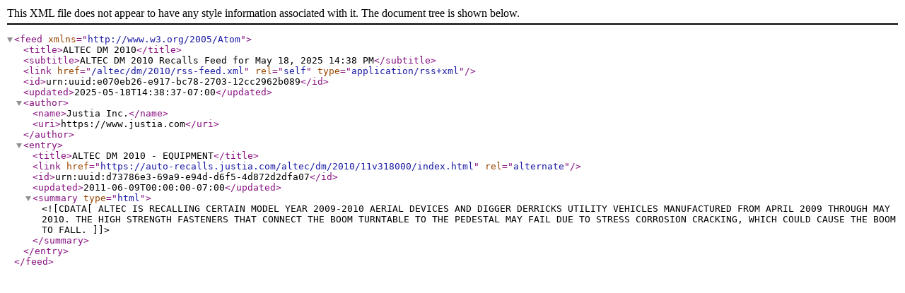

--- FILE ---
content_type: application/xml
request_url: https://auto-recalls.justia.com/altec/dm/2010/rss-feed.xml
body_size: 925
content:
<?xml version="1.0" encoding="utf-8"?>
<feed xmlns="http://www.w3.org/2005/Atom">
<title>ALTEC DM 2010</title>
<subtitle>ALTEC DM 2010 Recalls Feed for May 18, 2025 14:38 PM</subtitle>
<link href="/altec/dm/2010/rss-feed.xml"  rel="self"  type="application/rss+xml" ></link>
<id>urn:uuid:e070eb26-e917-bc78-2703-12cc2962b089</id>
<updated>2025-05-18T14:38:37-07:00</updated>
<author><name>Justia Inc.</name>
<uri>https://www.justia.com</uri>
</author>
<entry>
<title>ALTEC DM 2010 - EQUIPMENT</title>
<link href="https://auto-recalls.justia.com/altec/dm/2010/11v318000/index.html"  rel="alternate" ></link>
<id>urn:uuid:d73786e3-69a9-e94d-d6f5-4d872d2dfa07</id>
<updated>2011-06-09T00:00:00-07:00</updated>
<summary type="html" ><![CDATA[ALTEC IS RECALLING CERTAIN MODEL YEAR 2009-2010 AERIAL DEVICES AND DIGGER DERRICKS UTILITY VEHICLES MANUFACTURED FROM APRIL 2009 THROUGH MAY 2010. THE HIGH STRENGTH FASTENERS THAT CONNECT THE BOOM TURNTABLE TO THE PEDESTAL MAY FAIL DUE TO STRESS CORROSION CRACKING, WHICH COULD CAUSE THE BOOM TO FALL.]]></summary>
</entry>
</feed>